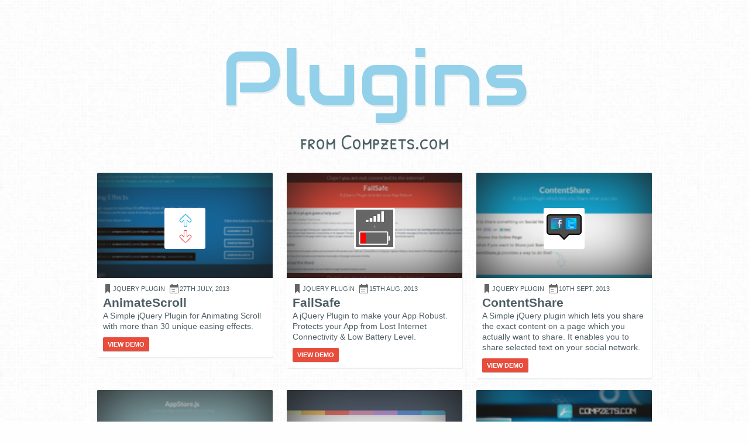

--- FILE ---
content_type: text/html; charset=utf-8
request_url: https://plugins.compzets.com/?id=702&action=view
body_size: 2282
content:
<!DOCTYPE html>
<html lang="en">

<head>
    <meta charset="UTF-8" />
    <meta http-equiv="X-UA-Compatible" content="IE=edge,chrome=1">
    <meta name="viewport" content="width=device-width, initial-scale=1.0">
    <meta name="description" content="Plugins from Compzets.com" />
    <meta name="keywords" content="plugin,jquery plugin,plugin from compzets.com,compzets" />
    <title>Plugins from Compzets.com</title>
    <link href='https://fonts.googleapis.com/css?family=Audiowide|Patrick+Hand+SC' rel='stylesheet' type='text/css'>
    <link rel="stylesheet" href="css/main-style.css?v=1.3" />
    <link rel="shortcut icon" href="images/favicon.ico">
    <script src="https://ajax.googleapis.com/ajax/libs/jquery/1.8.3/jquery.min.js"></script>
    <script type="text/javascript" src="js/jquery.flexisel.js"></script>
    <!--[if lt IE 9]>
          <script src="//html5shiv.googlecode.com/svn/trunk/html5.js"></script>
        <![endif]-->
    <script>
        (function (i, s, o, g, r, a, m) {
            i['GoogleAnalyticsObject'] = r; i[r] = i[r] || function () {
                (i[r].q = i[r].q || []).push(arguments)
            }, i[r].l = 1 * new Date(); a = s.createElement(o),
                m = s.getElementsByTagName(o)[0]; a.async = 1; a.src = g; m.parentNode.insertBefore(a, m)
        })(window, document, 'script', '//www.google-analytics.com/analytics.js', 'ga');

        ga('create', 'UA-31158320-1', 'compzets.com');
        ga('send', 'pageview');
    </script>
</head>

<body>
    <header>Plugins <span>from Compzets.com</span></header>
    <div class="main-container">
        <div class="item">
            <div class="item-img animatescroll">
                <a href="animatescroll"><img src="images/as-logo.png" class="item-logo" /></a>
            </div>
            <div class="item-desc">
                <span class="icon icon-small"><span class="icon-tag"></span></span><span class="tag">jQuery
                    Plugin</span>&nbsp;&nbsp;<span class="icon icon-small"><span
                        class="icon-calendar"></span></span><span class="date">27th july, 2013</span>
                <h3>AnimateScroll</h3>
                <p>A Simple jQuery Plugin for Animating Scroll with more than 30 unique easing effects.</p>
                <a href="animatescroll" class="btn btn-red">View Demo</a>
            </div>
        </div>

        <div class="item">
            <div class="item-img failsafe">
                <a href="failsafe"><img src="images/fs-logo.png" class="item-logo" /></a>
            </div>
            <div class="item-desc">
                <span class="icon icon-small"><span class="icon-tag"></span></span><span class="tag">jQuery
                    Plugin</span>&nbsp;&nbsp;<span class="icon icon-small"><span
                        class="icon-calendar"></span></span><span class="date">15th Aug, 2013</span>
                <h3>FailSafe</h3>
                <p>A jQuery Plugin to make your App Robust. Protects your App from Lost Internet Connectivity & Low
                    Battery Level.</p>
                <a href="failsafe" class="btn btn-red">View Demo</a>
            </div>
        </div>

        <div class="item">
            <div class="item-img contentshare">
                <a href="contentshare"><img src="contentshare/img/cs-logo-64.png" class="item-logo" /></a>
            </div>
            <div class="item-desc">
                <span class="icon icon-small"><span class="icon-tag"></span></span><span class="tag">jQuery
                    Plugin</span>&nbsp;&nbsp;<span class="icon icon-small"><span
                        class="icon-calendar"></span></span><span class="date">10th sept, 2013</span>
                <h3>ContentShare</h3>
                <p>A Simple jQuery plugin which lets you share the exact content on a page which you actually want to
                    share. It enables you to share selected text on your social network.</p>
                <a href="contentshare" class="btn btn-red">View Demo</a>
            </div>
        </div>

        <div class="item">
            <div class="item-img appstore">
                <a href="appstore"><img src="appstore/img/appstore-logo.png" class="item-logo" /></a>
            </div>
            <div class="item-desc">
                <span class="icon icon-small"><span class="icon-tag"></span></span><span class="tag">jQuery
                    Plugin</span>&nbsp;&nbsp;<span class="icon icon-small"><span
                        class="icon-calendar"></span></span><span class="date">5th oct, 2013</span>
                <h3>AppStore.js</h3>
                <p>A jQuery plugin which lets you create a Trendy & Responsive App Showcase or App Center with zero
                    coding.</p>
                <a href="appstore" class="btn btn-red">View Demo</a>
            </div>
        </div>

        <div class="item">
            <div class="item-img simplefill">
                <a href="simplefill"><img src="simplefill/chrome-extension/icon-64.png" class="item-logo" /></a>
            </div>
            <div class="item-desc">
                <span class="icon icon-small"><span class="icon-tag"></span></span><span class="tag">Browser
                    Extension</span>&nbsp;&nbsp;<span class="icon icon-small"><span
                        class="icon-calendar"></span></span><span class="date">28th oct, 2013</span>
                <h3>SimpleFill</h3>
                <p>A Browser Extension to Simply Fill Forms. The Simplest and Easiest Form Filler ever. Opera Browser
                    like Form Filler.</p>
                <a href="simplefill" class="btn btn-red">Know More</a>
            </div>
        </div>

        <div class="item">
            <div class="item-img fb">
                <a href="https://www.facebook.com/compzets"><img src="images/fb-logo.png" class="item-logo"
                        title="Facebook Page" /></a>
            </div>
            <div class="item-desc">
                <h3>Facebook</h3>
                <p>Like us on Facebook and get stream updates of our latest creations</p>
                <a href="https://www.facebook.com/compzets" class="btn btn-fb">Get Connected</a>
            </div>
        </div>

        <div class="item">
            <div class="item-img tw">
                <a href="https://twitter.com/compzets"><img src="images/tw-logo.png" class="item-logo"
                        title="Twitter Page" /></a>
            </div>
            <div class="item-desc">
                <h3>Twitter</h3>
                <p>Follow us on Twitter to get tweets about our latest releases</p>
                <a href="https://twitter.com/compzets" class="btn btn-tw">Get Connected</a>
            </div>
        </div>

        <div class="item">
            <div class="item-img gplus">
                <a href="https://plus.google.com/104242893985213949824/about"><img src="images/gplus-logo.png"
                        class="item-logo" title="Google Page" /></a>
            </div>
            <div class="item-desc">
                <h3>Google Plus</h3>
                <p>Add us to your circle on Google Plus and get updates about our latest developments</p>
                <a href="https://plus.google.com/104242893985213949824/about" class="btn btn-gplus">Get Connected</a>
            </div>
        </div>

        <br /><br />
        <h3 class="">Our Plugins are Featured in the following Sites</h3>
        <ul id="featuring_sites">
            <li><a href="http://www.unheap.com" target="_blank"><img src="images/sites/1.png" /></a></li>
            <li><a href="http://thedesignblitz.com/" target="_blank"><img src="images/sites/12.png" /></a></li>
            <li><a href="http://www.webappers.com/" target="_blank"><img src="images/sites/19.png" /></a></li>
            <li><a href="http://www.webdesignerdepot.com/" target="_blank"><img src="images/sites/20.png" /></a></li>
            <li><a href="http://www.speckyboy.com/" target="_blank"><img src="images/sites/22.png" /></a></li>
            <li><a href="http://codegeekz.com/" target="_blank"><img src="images/sites/23.png" /></a></li>
            <li><a href="http://pineapple.io/" target="_blank"><img src="images/sites/7.png" /></a></li>
            <li><a href="http://www.webresourcesdepot.com/" target="_blank"><img src="images/sites/2.png" /></a></li>
            <li><a href="http://www.greepit.com/" target="_blank"><img src="images/sites/3.png" /></a></li>
            <li><a href="http://www.jqueryrain.com/" target="_blank"><img src="images/sites/4.png" /></a></li>
            <li><a href="http://jquery-plugins.net/" target="_blank"><img src="images/sites/5.png" /></a></li>
            <li><a href="http://jquer.in/" target="_blank"><img src="images/sites/6.png" /></a></li>
            <li><a href="http://webification.com/" target="_blank"><img src="images/sites/8.png" /></a></li>
            <li><a href="http://tecuration.com/" target="_blank"><img src="images/sites/9.png" /></a></li>
            <li><a href="http://www.best4webdesign.com/" target="_blank"><img src="images/sites/10.png" /></a></li>
            <li><a href="http://www.bitconfig.com/" target="_blank"><img src="images/sites/21.png" /></a></li>
            <li><a href="http://www.moongift.jp/" target="_blank"><img src="images/sites/11.png" /></a></li>
            <li><a href="http://www.htmldrive.net/" target="_blank"><img src="images/sites/13.png" /></a></li>
            <li><a href="http://coliss.com/" target="_blank"><img src="images/sites/14.png" /></a></li>
            <li><a href="http://phpspot.org/blog/" target="_blank"><img src="images/sites/15.jpg" /></a></li>
            <li><a href="http://www.kabytes.com/" target="_blank"><img src="images/sites/16.png" /></a></li>
            <li><a href="http://kamedia.co.il" target="_blank"><img src="images/sites/17.png" /></a></li>
            <li><a href="http://bl6.jp/" target="_blank"><img src="images/sites/18.png" /></a></li>
        </ul>

        <footer><small>Developed & Designed by <a href="//www.rampatra.com" target="_blank">Ram Patra</a><br />
                &copy;Copyrights <a href="//www.compzets.com" target="_blank">Compzets.com</a></small></footer>

    </div>
    <script>
        $(document).ready(function () {
            $("#featuring_sites").flexisel({
                visibleItems: 3,
                animationSpeed: 1000,
                autoPlay: true,
                autoPlaySpeed: 3000,
                pauseOnHover: true,
                enableResponsiveBreakpoints: true
            });
        });
    </script>
<script defer src="https://static.cloudflareinsights.com/beacon.min.js/vcd15cbe7772f49c399c6a5babf22c1241717689176015" integrity="sha512-ZpsOmlRQV6y907TI0dKBHq9Md29nnaEIPlkf84rnaERnq6zvWvPUqr2ft8M1aS28oN72PdrCzSjY4U6VaAw1EQ==" data-cf-beacon='{"version":"2024.11.0","token":"9c6367a296864a6f82a84c863ed844c6","r":1,"server_timing":{"name":{"cfCacheStatus":true,"cfEdge":true,"cfExtPri":true,"cfL4":true,"cfOrigin":true,"cfSpeedBrain":true},"location_startswith":null}}' crossorigin="anonymous"></script>
</body>

</html>

--- FILE ---
content_type: text/css; charset=utf-8
request_url: https://plugins.compzets.com/css/main-style.css?v=1.3
body_size: 1310
content:
*{
    margin:0;
    padding:0;
}
html{
    background:url('../images/background.jpg') #fefefe;
    position:relative;
}
body{
    padding: 50px 0 50px 0;
    font:14px/1.3 'Segoe UI',Arial, sans-serif;
    color:#4D5E65;
    min-height:500px;
    overflow-x:hidden
}
a,a:hover,a:active,a:visited{color:#04A3FF}
img{border:0}
header{
    font-family: 'Audiowide', cursive;
    font-size:130px;
    color:#93D0EA;
    text-shadow: 2px 3px #eaeff0;
    text-align:center;
}
header>span{
    font-family: 'Patrick Hand SC', cursive;
    font-size:36px;
    color:#4d5e65;
    text-shadow:1px 2px #eaeff0;
    display:block
}
.main-container{
    margin:20px 50px 0 50px;
    text-align:center;
    display:block
}
.item{
    width:300px;
    margin:10px;
    vertical-align:top;
    background-color:#fff;
    box-shadow:1px 2px #eaeff0;
    border-radius:2px;
    display:inline-block
}
.item-img{
    width:300px;
    height:180px;
    background-position:center top;
    border-radius:2px 2px 0 0;
    box-shadow:0px 0px 100px 0px #1a1a1a inset;
    overflow:hidden;
}
.item-img .item-logo{
    width:64px;
    height:64px;
    margin-top:60px;
    padding:3px;
    background-color:#fff;
    border-radius:3px;
    cursor:pointer
}
.item-img .item-logo:active{margin-top:65px;margin-bottom:-5px;}
.item-desc{
    padding:10px;
    color:#4d5e65;
    text-align:left
}
.item-desc>h3{font-size:21px}
.item-desc .btn{
    margin-top:10px;
    padding:5px 8px 5px 8px;
    font-size:11px;
    font-weight:700;
    color:#fff;
    text-transform:uppercase;
    text-decoration:none;
    border-radius:2px;
    box-shadow:0 1px 1px #d5d5d5;
    display:inline-block;
}
.tag,.date{margin-left:3px;font-size:11px;text-transform:uppercase;vertical-align:15%}
/* CSS Icons */
.icon {
	line-height:100%;
	width: 1em;
	height: 1em;
	position: relative;
	display: inline-block;
	/*float: left;*/
}
.icon-small {
	font-size: 1em;
}
.icon-mid {
	font-size: 2em;
}
.icon-large {
	font-size: 4em;
}
.icon-extra-large {
	font-size: 8em;
}
.icon-huge {
	font-size: 12em;
}
/* Tag */
.icon-tag {
	position: absolute;
	top: 0;
	left: .25em;
	width: .6em;
	height: .75em;
	background-color: rgb(102, 102, 102); /* #666 */
	border-top-left-radius: .0625em;
	border-top-right-radius: .0625em;
}
.icon-tag:before,
.icon-tag:after {
	content: "";
	position: absolute;
	top: .75em;
	width: 0;
	height: 0;
	border-width: .191em;
	border-style: solid;
}
.icon-tag:before {
	left: 0;
	border-color: rgb(102, 102, 102) transparent transparent rgb(102, 102, 102); /* #666 */
}
.icon-tag:after {
	left: .25em;
	border-color: rgb(102, 102, 102) rgb(102, 102, 102) transparent transparent; /* #666 */
}
/* Calendar */
.icon-calendar{
	position: absolute;
	top: .125em;
	left: 0;
	width: .875em;
	height: .6875em;
	border-width: .255em .0925em .0925em .0925em;
	border-style: solid;
	border-color: rgb(102, 102, 102); /* #666 */
	background-color: rgb(249, 249, 249); /* #f9f9f9 */
	border-radius: .0625em;
}
.icon-calendar:before{
	content: "";
	position: absolute;
	top: -.35em;
	left: .15em;
	width: .49em;
	height: .325em;
	border-width: 0 .125em;
	border-style: solid;
	border-color: rgb(102, 102, 102); /* #666 */
}
.icon-calendar:after{
	content: ":::";
	position: absolute;
	top: -.25em;
	left: .30em;
	font-family: Arial, sans-serif;
	font-size: .5em;
	font-weight: bold;
	color: rgb(102, 102, 102); /* #666 */
}
.btn-red{background-color:#e74c3c}
.btn-fb{background-color:#3161C6}
.btn-tw{background-color:#04A3FF}
.btn-gplus{background-color:#FF5D04}
footer{margin-top:20px;color:#4d5e65}
.animatescroll{background-image:url('../images/animatescroll.png')}
.failsafe{background-image:url('../images/failsafe.png')}
.contentshare{background-image:url('../images/contentshare.png')}
.appstore{background-image:url('../images/appstore.png')}
.simplefill{background-image:url('../images/simplefill.gif')}
.compzets{background-image:url('../images/compzets.png')}
.fb{background-image:url('../images/fb.png')}
.tw{background-image:url('../images/tw.png')}
.gplus{background-image:url('../images/gplus.png')}
/*For Flexicel*/
.nbs-flexisel-container {
    margin:20px 0;
    display:inline-block;
    position:relative;
    max-width:76%;
}
.nbs-flexisel-ul {
    position:relative;
    width:9999px;
    margin:0px;
    padding:0px;
    list-style-type:none;   
    text-align:center;  
}
.nbs-flexisel-inner {
    overflow:hidden;
    float:left;
    width:100%;
    max-height:70px;
    background-color:#fff;
    box-shadow:1px 2px #eaeff0;
    border:1px solid #eaeff0;
    border-radius:2px;
    -moz-border-radius:2px;
    -webkit-border-radius:2px
}
.nbs-flexisel-item {
    float:left;
    margin:0px;
    padding:0px;
    cursor:pointer;
    position:relative;
    line-height:0px;
}
.nbs-flexisel-item img {
    width: 100%;
    cursor: pointer;
    position: relative;
    margin:12px 0;
    max-width:200px;
    max-height:45px;
}
/*** Navigation ***/
.nbs-flexisel-nav-left,
.nbs-flexisel-nav-right {
    width: 22px;
    height: 22px; 
    position: absolute;
    cursor: pointer;
    z-index: 100;
    opacity: 0.5;
}
.nbs-flexisel-nav-left {
    left: 10px;
    background: url(../images/button-previous.png) no-repeat;
}
.nbs-flexisel-nav-right {
    right: 5px;
    background: url(../images/button-next.png) no-repeat;
}
/*Helper Classes*/
.mr_top_20x{margin-top:20px}
.fl{float:left}
.al{text-align:left}
.disp_inl_blk{display:inline-block}
/*For Responsiveness*/
@media (min-width:32.5em) and (max-width: 61.250em) {
    body{font-size:13px}
    header{font-size:100px}
    header>span{font-size:26px}
    .main-container{margin:20px 0 0 0}
}
@media (min-width: 32.5em) and (max-width: 38.688em) {
    body{font-size:13px}
    header{font-size:100px}
    header>span{font-size:26px}
    .main-container{margin:20px 0 0 0}
    .tag{font-size:10px}
}
@media (max-width: 32.438em) {
    body{font-size:12px}
    header{font-size:78px}
    header>span{font-size:22px}
    .main-container{margin:20px 0 0 0}
    .tag{font-size:10px}
}

--- FILE ---
content_type: text/plain
request_url: https://www.google-analytics.com/j/collect?v=1&_v=j102&a=824482370&t=pageview&_s=1&dl=https%3A%2F%2Fplugins.compzets.com%2F%3Fid%3D702%26action%3Dview&ul=en-us%40posix&dt=Plugins%20from%20Compzets.com&sr=1280x720&vp=1280x720&_u=IEBAAAABAAAAACAAI~&jid=714431493&gjid=644829307&cid=18991076.1766271045&tid=UA-31158320-1&_gid=290991082.1766271045&_r=1&_slc=1&z=1571010861
body_size: -452
content:
2,cG-D44RZG3V6W

--- FILE ---
content_type: application/javascript
request_url: https://plugins.compzets.com/js/jquery.flexisel.js
body_size: 1985
content:
/*
 * File: jquery.flexisel.js
 * Version: 1.0.2
 * Description: Responsive carousel jQuery plugin
 * Author: 9bit Studios
 * Copyright 2012, 9bit Studios
 * http://www.9bitstudios.com
 * Free to use and abuse under the MIT license.
 * http://www.opensource.org/licenses/mit-license.php
 */
(function ($) {
	$.fn.flexisel = function(options) {
		var defaults = $.extend({
			visibleItems : 4,
			animationSpeed : 200,
			autoPlay : false,
			autoPlaySpeed : 3000,
			pauseOnHover : true,
			setMaxWidthAndHeight : false,
			enableResponsiveBreakpoints : true,
			clone : true,
			responsiveBreakpoints : {
				portrait: { 
	    			changePoint:480,
	    			visibleItems: 1
	    		}, 
	    		landscape: { 
	    			changePoint:640,
	    			visibleItems: 2
	    		},
	    		tablet: { 
	    			changePoint:768,
	    			visibleItems: 3
	    		}
			}
		}, options);
		
		/******************************
		Private Variables
		 *******************************/
		 
		var object = $(this);
		var settings = $.extend(defaults, options);
		var itemsWidth; // Declare the global width of each item in carousel
		var canNavigate = true;
		var itemsVisible = settings.visibleItems; // Get visible items
		var totalItems = object.children().length; // Get number of elements
		var responsivePoints = [];
		
		/******************************
		Public Methods
		 *******************************/
		var methods = {
			init : function() {
				return this.each(function() {
					methods.appendHTML();
					methods.setEventHandlers();
					methods.initializeItems();
				});
			},
			/******************************
			Initialize Items
			 *******************************/
			initializeItems : function() {

				var listParent = object.parent();
				var innerHeight = listParent.height();
				var childSet = object.children();
				methods.sortResponsiveObject(settings.responsiveBreakpoints);
				
				var innerWidth = listParent.width(); // Set widths
				itemsWidth = (innerWidth) / itemsVisible;
				childSet.width(itemsWidth);		
				if (settings.clone) {
					childSet.last().insertBefore(childSet.first());
					childSet.last().insertBefore(childSet.first());
					object.css({
						'left' : -itemsWidth
					});
				}

				object.fadeIn();
				$(window).trigger("resize"); // needed to position arrows correctly

			},
			/******************************
			Append HTML
			 *******************************/
			appendHTML : function() {
				object.addClass("nbs-flexisel-ul");
				object.wrap("<div class='nbs-flexisel-container'><div class='nbs-flexisel-inner'></div></div>");
				object.find("li").addClass("nbs-flexisel-item");

				if (settings.setMaxWidthAndHeight) {
					var baseWidth = $(".nbs-flexisel-item img").width();
					var baseHeight = $(".nbs-flexisel-item img").height();
					$(".nbs-flexisel-item img").css("max-width", baseWidth);
					$(".nbs-flexisel-item img").css("max-height", baseHeight);
				}
				$("<div class='nbs-flexisel-nav-left'></div><div class='nbs-flexisel-nav-right'></div>").insertAfter(object);
				if (settings.clone) {
					var cloneContent = object.children().clone();
					object.append(cloneContent);
				}
			},
			/******************************
			Set Event Handlers
			*******************************/
			setEventHandlers : function() {

				var listParent = object.parent();
				var childSet = object.children();
				var leftArrow = listParent.find($(".nbs-flexisel-nav-left"));
				var rightArrow = listParent.find($(".nbs-flexisel-nav-right"));

				$(window).on("resize", function(event) {

					methods.setResponsiveEvents();

					var innerWidth = $(listParent).width();
					var innerHeight = $(listParent).height();

					itemsWidth = (innerWidth) / itemsVisible;

					childSet.width(itemsWidth);
					if (settings.clone) {
						object.css({
							'left' : -itemsWidth							
						});
					}else {
						object.css({
							'left' : 0
						});
					}

					var halfArrowHeight = (leftArrow.height()) / 2;
					var arrowMargin = (innerHeight / 2) - halfArrowHeight;
					leftArrow.css("top", arrowMargin + "px");
					rightArrow.css("top", arrowMargin + "px");

				});
				$(leftArrow).on("click", function(event) {
					methods.scrollLeft();
				});
				$(rightArrow).on("click", function(event) {
					methods.scrollRight();
				});
				if (settings.pauseOnHover == true) {
					$(".nbs-flexisel-item").on({
						mouseenter : function() {
							canNavigate = false;
						},
						mouseleave : function() {
							canNavigate = true;
						}
					});
				}
				if (settings.autoPlay == true) {

					setInterval(function() {
						if (canNavigate == true)
							methods.scrollRight();
					}, settings.autoPlaySpeed);
				}

			},
			/******************************
			Set Responsive Events
			Set breakpoints depending on responsiveBreakpoints
			*******************************/			
			
			setResponsiveEvents: function() {
				var contentWidth = $('html').width();
				
				if(settings.enableResponsiveBreakpoints) {
					
					var largestCustom = responsivePoints[responsivePoints.length-1].changePoint; // sorted array 
					
					for(var i in responsivePoints) {
						
						if(contentWidth >= largestCustom) { // set to default if width greater than largest custom responsiveBreakpoint 
							itemsVisible = settings.visibleItems;
							break;
						}
						else { // determine custom responsiveBreakpoint to use
						
							if(contentWidth < responsivePoints[i].changePoint) {
								itemsVisible = responsivePoints[i].visibleItems;
								break;
							}
							else
								continue;
						}
					}
				}
			},

			/******************************
			Sort Responsive Object
			Gets all the settings in resposiveBreakpoints and sorts them into an array
			*******************************/			
			
			sortResponsiveObject: function(obj) {
				
				var responsiveObjects = [];
				
				for(var i in obj) {
					responsiveObjects.push(obj[i]);
				}
				
				responsiveObjects.sort(function(a, b) {
					return a.changePoint - b.changePoint;
				});
			
				responsivePoints = responsiveObjects;
			},
			
			/******************************
			Scroll Left
			 *******************************/
			scrollLeft : function() {
				if (object.position().left < 0) {
					if (canNavigate == true) {
						canNavigate = false;

						var listParent = object.parent();
						var innerWidth = listParent.width();

						itemsWidth = (innerWidth) / itemsVisible;

						var childSet = object.children();

						object.animate({
							'left' : "+=" + itemsWidth
						}, {
							queue : false,
							duration : settings.animationSpeed,
							easing : "linear",
							complete : function() {
								if (settings.clone) {
									childSet.last().insertBefore(
											childSet.first()); // Get the first list item and put it after the last list item (that's how the infinite effects is made)   								
								}
								methods.adjustScroll();
								canNavigate = true;
							}
						});
					}
				}
			},
			/******************************
			Scroll Right
			*******************************/			
			scrollRight : function() {
				var listParent = object.parent();
				var innerWidth = listParent.width();

				itemsWidth = (innerWidth) / itemsVisible;

				var difObject = (itemsWidth - innerWidth);
				var objPosition = (object.position().left + ((totalItems-itemsVisible)*itemsWidth)-innerWidth);	
				
				if((difObject < Math.ceil(objPosition)) && (!settings.clone)){
					if (canNavigate == true) {
						canNavigate = false;					
	
						object.animate({
							'left' : "-=" + itemsWidth
						}, {
							queue : false,
							duration : settings.animationSpeed,
							easing : "linear",
							complete : function() {								
								methods.adjustScroll();
								canNavigate = true;
							}
						});
					}
				}else if(settings.clone){
					if (canNavigate == true) {
						canNavigate = false;
	
						var childSet = object.children();
	
						object.animate({
							'left' : "-=" + itemsWidth
						}, {
							queue : false,
							duration : settings.animationSpeed,
							easing : "linear",
							complete : function() {								
									childSet.first().insertAfter(childSet.last()); // Get the first list item and put it after the last list item (that's how the infinite effects is made)								
								methods.adjustScroll();
								canNavigate = true;
							}
						});
					}
				};				
			},
			/******************************
			Adjust Scroll 
			 *******************************/
			adjustScroll : function() {
				var listParent = object.parent();
				var childSet = object.children();

				var innerWidth = listParent.width();
				itemsWidth = (innerWidth) / itemsVisible;
				childSet.width(itemsWidth);
				if (settings.clone) {
					object.css({
						'left' : -itemsWidth
					});
				}
				;
			}
		};
		if (methods[options]) { // $("#element").pluginName('methodName', 'arg1', 'arg2');
			return methods[options].apply(this, Array.prototype.slice.call(arguments, 1));
		} else if (typeof options === 'object' || !options) { // $("#element").pluginName({ option: 1, option:2 });
			return methods.init.apply(this);
		} else {
			$.error('Method "' + method + '" does not exist in flexisel plugin!');
		}
	};
})(jQuery);
